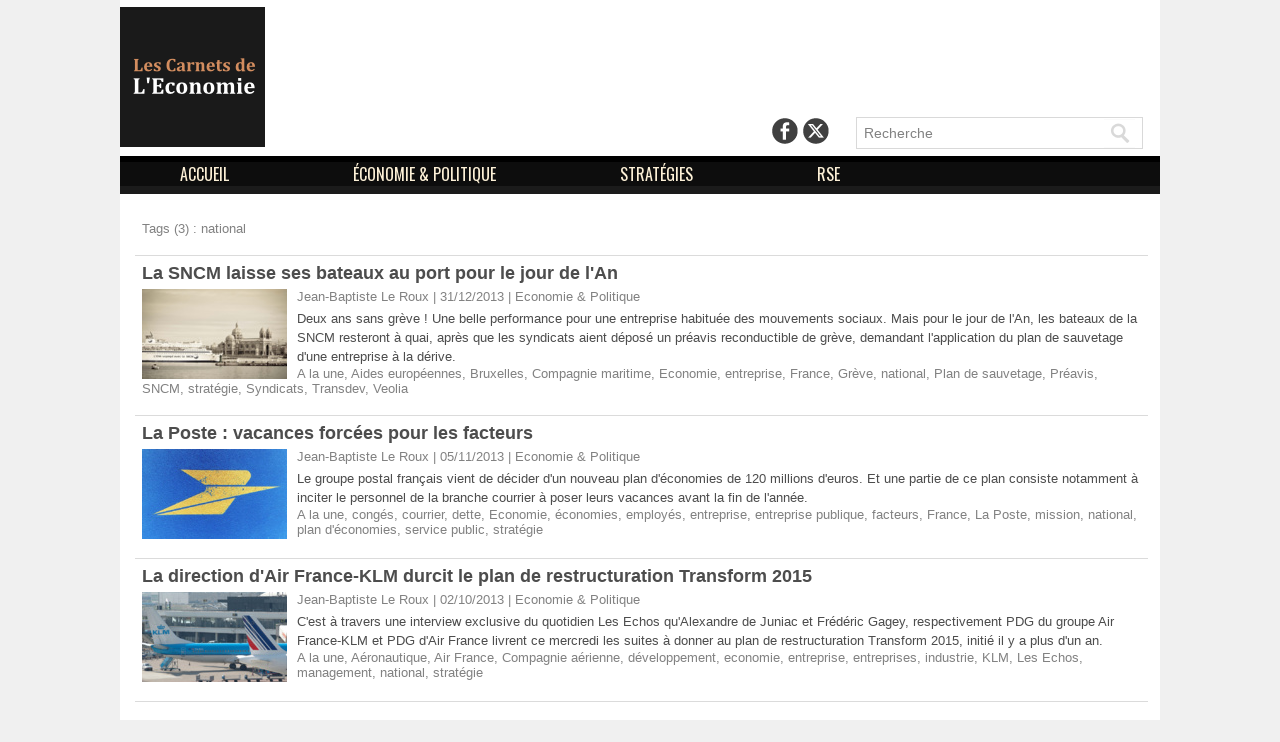

--- FILE ---
content_type: text/html; charset=UTF-8
request_url: https://www.carnetsdeleconomie.fr/tags/national/
body_size: 4695
content:
<!DOCTYPE html PUBLIC "-//W3C//DTD XHTML 1.0 Strict//EN" "http://www.w3.org/TR/xhtml1/DTD/xhtml1-strict.dtd">
<html xmlns="http://www.w3.org/1999/xhtml"  xml:lang="fr" lang="fr">
<head>
<title>National | Tags | Carnets de l'Economie</title>
 
<meta http-equiv="Content-Type" content="text/html; Charset=UTF-8" />
<meta name="keywords" content="décision, management, stratégie, affaires publiques, corporate responsability, entretiens, leaders, entreprises, RSE, gouvernance, leadership" />
<meta name="description" content="La SNCM laisse ses bateaux au port pour le jour de l'An La Poste : vacances forcées pour les facteurs La direction d'Air France-KLM durcit le plan de restructuration Transform 2015" />

<meta name="geo.position" content="48.8093047;2.1259764" />
<link rel="stylesheet" href="/var/style/style_1.css?v=1675267425" type="text/css" />
<link rel="stylesheet" media="only screen and (max-width : 800px)" href="/var/style/style_1101.css?v=1441004318" type="text/css" />
<link rel="stylesheet" href="/assets/css/gbfonts.min.css?v=1724246908" type="text/css">
<meta id="viewport" name="viewport" content="width=device-width, initial-scale=1.0, maximum-scale=1.0" />
<link id="css-responsive" rel="stylesheet" href="/_public/css/responsive.min.css?v=1731587507" type="text/css" />
<link rel="stylesheet" media="only screen and (max-width : 800px)" href="/var/style/style_1101_responsive.css?v=1441004318" type="text/css" />
<link rel="stylesheet" href="/var/style/style.4427381.css?v=1337864783" type="text/css" />
<link href="https://fonts.googleapis.com/css?family=Arimo|Patua+One|Oswald&display=swap" rel="stylesheet" type="text/css" />
<link rel="canonical" href="https://www.carnetsdeleconomie.fr/tags/national/" />
<link rel="alternate" type="application/rss+xml" title="RSS" href="/xml/syndication.rss" />
<link rel="alternate" type="application/atom+xml" title="ATOM" href="/xml/atom.xml" />
<link rel="icon" href="/favicon.ico?v=1340037875" type="image/x-icon" />
<link rel="shortcut icon" href="/favicon.ico?v=1340037875" type="image/x-icon" />
<script src="/_public/js/jquery-1.8.3.min.js?v=1731587507" type="text/javascript"></script>
<script src="/_public/js/compress_fonctions.js?v=1731587507" type="text/javascript"></script>
<script type="text/javascript">
/*<![CDATA[*//*---->*/
selected_page = ['recherche', ''];
selected_page = ['tags', ''];

 var GBRedirectionMode = 'NEVER';
/*--*//*]]>*/

</script>
</head>

<body class="mep1 home">
<div id="z_col_130_responsive" class="responsive-menu">


<!-- MOBI_swipe 10023670 -->
<div id="mod_10023670" class="mod_10023670 wm-module fullbackground  module-MOBI_swipe">
	 <div class="entete"><div class="fullmod">
		 <span>Carnets de l'Economie</span>
	 </div></div>
	<div class="cel1">
		 <ul>
			 <li class="liens" data-link="home,"><a href="https://www.carnetsdeleconomie.fr/" >			 <span>
			 Accueil
			 </span>
</a></li>
			 <li class="liens" data-link="rubrique,452346"><a href="/Decideurs_r30.html" >			 <span>
			 Décideurs
			 </span>
</a></li>
			 <li class="liens" data-link="rubrique,372717"><a href="/Acteurs_r29.html" >			 <span>
			 Acteurs
			 </span>
</a></li>
			 <li class="liens" data-link="rubrique,372716"><a href="/Entretiens_r28.html" >			 <span>
			 Entretiens
			 </span>
</a></li>
			 <li class="liens" data-link="rubrique,372666"><a href="/Strategies_r27.html" >			 <span>
			 Stratégies
			 </span>
</a></li>
			 <li class="liens" data-link="rubrique,322519"><a href="/Analyses-decryptages_r24.html" >			 <span>
			 Analyses &amp; décryptages
			 </span>
</a></li>
		 </ul>
	</div>
</div>
</div>
<div id="main-responsive">

<div id="main">
<!-- ********************************************** ZONE TITRE ********************************************** -->
<div id="main_inner">

<div id="z_col0">
<div class="z_col0_inner">
<div id="z_col0_responsive" class="module-responsive">

<!-- MOBI_titre 10023669 -->
<div id="mod_10023669" class="mod_10023669 module-MOBI_titre">
<div class="tablet-bg">
<div onclick="swipe()" class="swipe gbicongeneric icon-gbicongeneric-button-swipe-list"></div>
	 <div class="titre"><a href="https://www.carnetsdeleconomie.fr">Carnets de l'Economie</a></div>
</div>
</div>
</div>
<table cellpadding="0" cellspacing="0" id="mod_4427398" class="mod_4427398 wm-module module-responsive  module-combo nb-modules-3" style="position:relative">
<tr>
<td class="celcombo1">
<!-- titre 5037121 -->
<div id="ecart_before_5037121" class="ecart_col0 " style="display:none"><hr /></div>
<div id="mod_5037121" class="mod_5037121 wm-module fullbackground "><div class="fullmod">
	 <h1 class="titre_image"><a href="https://www.carnetsdeleconomie.fr/"><img src="/photo/titre_5037121.png?v=1557504103" alt="Les Carnets de l'Economie" title="Les Carnets de l'Economie" class="image"/></a></h1>
</div></div>
</td>
<td class="celcombo2">
<!-- services_web2 28042816 -->
<div id="ecart_before_28042816" class="ecart_col0 " style="display:none"><hr /></div>
<div id="mod_28042816" class="mod_28042816 wm-module fullbackground  services_web2">
		 <div class="cel1">
					 <div class="lien">
						 <a href="https://www.facebook.com/Les-Carnets-de-lEconomie-571532850037153/?" style="height: 36px; line-height: 36px" target="_blank"><img src="/_images/services_web2/set7/facebook.png" alt="Facebook" title="Facebook" /></a>
					 </div>
					 <div class="lien">
						 <a href="https://twitter.com/V_A_Press" style="height: 36px; line-height: 36px" target="_blank"><img src="/_images/services_web2/set7/twitter.png" alt="Twitter" title="Twitter" /></a>
					 </div>
	 <div class="clear"></div>
		 </div>
</div>
</td>
<td class="celcombo3">
<!-- recherche 28042824 -->
<div id="ecart_before_28042824" class="ecart_col0 " style="display:none"><hr /></div>
<div id="mod_28042824" class="mod_28042824 wm-module fullbackground  recherche type-3">
	 <form id="form_28042824" action="/search/" method="get" enctype="application/x-www-form-urlencoded" >
		 <div class="cel1">
			 <input type="text" style="width:230px" id="keyword_safe_28042824" name="keyword_safe_28042824" value="Recherche" class="button" onfocus="this.style.display='none'; document.getElementById('keyword_28042824').style.display='inline'; document.getElementById('keyword_28042824').focus()" /><input type="text" style="display:none;width:230px" id="keyword_28042824" name="keyword" value="" class="button" onblur="if (this.value == '') {this.style.display='none'; document.getElementById('keyword_safe_28042824').style.display='inline';}" onkeydown="if(event.keyCode == 13) $('#form_28042824').submit()" />		 </div>
	 </form>
</div>
</td>
</tr>
</table>
<div id="ecart_after_4427398" class="ecart_col0" style="display:none"><hr /></div>

<!-- espace 28069500 -->
<div id="ecart_before_28069500" class="ecart_col0 " style="display:none"><hr /></div>
<div id="mod_28069500" class="mod_28069500 wm-module fullbackground "><hr /></div>
<div id="ecart_after_28069500" class="ecart_col0" style="display:none"><hr /></div>

<!-- espace 28069530 -->
<div id="ecart_before_28069530" class="ecart_col0 " style="display:none"><hr /></div>
<div id="mod_28069530" class="mod_28069530 wm-module fullbackground "><hr /></div>
<div id="ecart_after_28069530" class="ecart_col0" style="display:none"><hr /></div>

<!-- menu_static 28042543 -->
<div id="ecart_before_28042543" class="ecart_col0 " style="display:none"><hr /></div>
<div id="mod_28042543" class="mod_28042543 wm-module fullbackground  menu_static colonne-a background-cell- ">
	 <ul class="menu_ligne">
		 <li class="id1 cel1 keep-padding titre first">
			 <a href="https://www.carnetsdeleconomie.fr/" data-link="home," >
				 ACCUEIL
			 </a>
		 </li>
		 <li class="id2 cel2 keep-padding titre ">
			 <a href="/Economie-Politique_r6.html" data-link="rubrique,322500" >
				 ÉCONOMIE &amp; POLITIQUE
			 </a>
		 </li>
		 <li class="id3 cel1 keep-padding titre ">
			 <a href="/Strategies_r27.html" data-link="rubrique,372666" >
				 STRATÉGIES
			 </a>
		 </li>
		 <li class="id4 cel2 keep-padding titre  last">
			 <a href="/RSE_r8.html" data-link="rubrique,322502" >
				 RSE
			 </a>
		 </li>
	 </ul>
</div>
</div>
</div>
<!-- ********************************************** FIN ZONE TITRE ****************************************** -->

<div id="z_centre">
<div class="z_centre_inner">

<!-- ********************************************** COLONNE unique ********************************************** -->
<div id="z_colfull">
<div class="z_colfull_inner">
<div id="mod_4427381" class="mod_4427381 wm-module fullbackground  page2_recherche">
	 <div class="result-tag cel1">
		 <div class="rubrique">Tags (3) : national</div>
		 <br class="rubrique" />
	 </div>
	 <div class="result cel1 first">
			 <h3 class="titre" style="margin-bottom:5px">
				 <a  href="/La-SNCM-laisse-ses-bateaux-au-port-pour-le-jour-de-l-An_a221.html">La SNCM laisse ses bateaux au port pour le jour de l'An</a>
			 </h3>
		 <div class="photo 16_9 shadow" >
			 <a href="/La-SNCM-laisse-ses-bateaux-au-port-pour-le-jour-de-l-An_a221.html">
				 <img loading="lazy" src="https://www.carnetsdeleconomie.fr/photo/art/imagette_16_9/6184343-9240830.jpg?v=1388498192" alt="La SNCM laisse ses bateaux au port pour le jour de l'An" title="La SNCM laisse ses bateaux au port pour le jour de l'An"  />
			 </a>
		 </div>
			 <div class="bloc-texte">
			 <div class="rubrique"><a rel="author" href="/author/Jean-Baptiste-Le-Roux/">Jean-Baptiste Le Roux</a>  | 31/12/2013<span class="sep seprub"> | </span><span class="rub">Economie &amp; Politique</span></div>
			 <div class="texte">
				 <a href="/La-SNCM-laisse-ses-bateaux-au-port-pour-le-jour-de-l-An_a221.html">Deux ans sans grève ! Une belle performance pour une entreprise habituée des mouvements sociaux. Mais pour le jour de l'An, les bateaux de la SNCM resteront à quai, après que les syndicats aient déposé un préavis reconductible de grève, demandant l'application du plan de sauvetage d'une entreprise à la dérive. </a>
			 </div>
			 <div class="rubrique">
				 <a  href="/tags/A+la+une/">A la une</a>, 
				 <a  href="/tags/Aides+europ%C3%A9ennes/">Aides européennes</a>, 
				 <a  href="/tags/Bruxelles/">Bruxelles</a>, 
				 <a  href="/tags/Compagnie+maritime/">Compagnie maritime</a>, 
				 <a  href="/tags/Economie/">Economie</a>, 
				 <a  href="/tags/entreprise/">entreprise</a>, 
				 <a  href="/tags/France/">France</a>, 
				 <a  href="/tags/Gr%C3%A8ve/">Grève</a>, 
				 <a  href="/tags/national/">national</a>, 
				 <a  href="/tags/Plan+de+sauvetage/">Plan de sauvetage</a>, 
				 <a  href="/tags/Pr%C3%A9avis/">Préavis</a>, 
				 <a  href="/tags/SNCM/">SNCM</a>, 
				 <a  href="/tags/strat%C3%A9gie/">stratégie</a>, 
				 <a  href="/tags/Syndicats/">Syndicats</a>, 
				 <a  href="/tags/Transdev/">Transdev</a>, 
				 <a  href="/tags/Veolia/">Veolia</a>
			 </div>
			 </div>
		 <div class="clear"></div>
		 <br class="texte" />
	 </div>
	 <div class="result cel1">
			 <h3 class="titre" style="margin-bottom:5px">
				 <a  href="/La-Poste-vacances-forcees-pour-les-facteurs_a182.html">La Poste : vacances forcées pour les facteurs</a>
			 </h3>
		 <div class="photo 16_9 shadow" >
			 <a href="/La-Poste-vacances-forcees-pour-les-facteurs_a182.html">
				 <img loading="lazy" src="https://www.carnetsdeleconomie.fr/photo/art/imagette_16_9/6021964-8980911.jpg?v=1383672313" alt="La Poste : vacances forcées pour les facteurs" title="La Poste : vacances forcées pour les facteurs"  />
			 </a>
		 </div>
			 <div class="bloc-texte">
			 <div class="rubrique"><a rel="author" href="/author/Jean-Baptiste-Le-Roux/">Jean-Baptiste Le Roux</a>  | 05/11/2013<span class="sep seprub"> | </span><span class="rub">Economie &amp; Politique</span></div>
			 <div class="texte">
				 <a href="/La-Poste-vacances-forcees-pour-les-facteurs_a182.html">Le groupe postal français vient de décider d'un nouveau plan d'économies de 120 millions d'euros. Et une partie de ce plan consiste notamment à inciter le personnel de la branche courrier à poser leurs vacances avant la fin de l'année.</a>
			 </div>
			 <div class="rubrique">
				 <a  href="/tags/A+la+une/">A la une</a>, 
				 <a  href="/tags/cong%C3%A9s/">congés</a>, 
				 <a  href="/tags/courrier/">courrier</a>, 
				 <a  href="/tags/dette/">dette</a>, 
				 <a  href="/tags/Economie/">Economie</a>, 
				 <a  href="/tags/%C3%A9conomies/">économies</a>, 
				 <a  href="/tags/employ%C3%A9s/">employés</a>, 
				 <a  href="/tags/entreprise/">entreprise</a>, 
				 <a  href="/tags/entreprise+publique/">entreprise publique</a>, 
				 <a  href="/tags/facteurs/">facteurs</a>, 
				 <a  href="/tags/France/">France</a>, 
				 <a  href="/tags/La+Poste/">La Poste</a>, 
				 <a  href="/tags/mission/">mission</a>, 
				 <a  href="/tags/national/">national</a>, 
				 <a  href="/tags/plan+d%27%C3%A9conomies/">plan d'économies</a>, 
				 <a  href="/tags/service+public/">service public</a>, 
				 <a  href="/tags/strat%C3%A9gie/">stratégie</a>
			 </div>
			 </div>
		 <div class="clear"></div>
		 <br class="texte" />
	 </div>
	 <div class="result cel1">
			 <h3 class="titre" style="margin-bottom:5px">
				 <a  href="/La-direction-d-Air-France-KLM-durcit-le-plan-de-restructuration-Transform-2015_a148.html">La direction d'Air France-KLM durcit le plan de restructuration Transform 2015</a>
			 </h3>
		 <div class="photo 16_9 shadow" >
			 <a href="/La-direction-d-Air-France-KLM-durcit-le-plan-de-restructuration-Transform-2015_a148.html">
				 <img loading="lazy" src="https://www.carnetsdeleconomie.fr/photo/art/imagette_16_9/5920569-8821543.jpg?v=1380722016" alt="La direction d'Air France-KLM durcit le plan de restructuration Transform 2015" title="La direction d'Air France-KLM durcit le plan de restructuration Transform 2015"  />
			 </a>
		 </div>
			 <div class="bloc-texte">
			 <div class="rubrique"><a rel="author" href="/author/Jean-Baptiste-Le-Roux/">Jean-Baptiste Le Roux</a>  | 02/10/2013<span class="sep seprub"> | </span><span class="rub">Economie &amp; Politique</span></div>
			 <div class="texte">
				 <a href="/La-direction-d-Air-France-KLM-durcit-le-plan-de-restructuration-Transform-2015_a148.html">C'est à travers une interview exclusive du quotidien Les Echos qu'Alexandre de Juniac et Frédéric Gagey, respectivement PDG du groupe Air France-KLM et PDG d'Air France livrent ce mercredi les suites à donner au plan de restructuration Transform 2015, initié il y a plus d'un an.</a>
			 </div>
			 <div class="rubrique">
				 <a  href="/tags/A+la+une/">A la une</a>, 
				 <a  href="/tags/A%C3%A9ronautique/">Aéronautique</a>, 
				 <a  href="/tags/Air+France/">Air France</a>, 
				 <a  href="/tags/Compagnie+a%C3%A9rienne/">Compagnie aérienne</a>, 
				 <a  href="/tags/d%C3%A9veloppement/">développement</a>, 
				 <a  href="/tags/economie/">economie</a>, 
				 <a  href="/tags/entreprise/">entreprise</a>, 
				 <a  href="/tags/entreprises/">entreprises</a>, 
				 <a  href="/tags/industrie/">industrie</a>, 
				 <a  href="/tags/KLM/">KLM</a>, 
				 <a  href="/tags/Les+Echos/">Les Echos</a>, 
				 <a  href="/tags/management/">management</a>, 
				 <a  href="/tags/national/">national</a>, 
				 <a  href="/tags/strat%C3%A9gie/">stratégie</a>
			 </div>
			 </div>
		 <div class="clear"></div>
		 <br class="texte" />
	 </div>
	 <div class="cel1 synd" style="text-align:center">
				 <br class="" />
		 <div class="">
			 <a target="_blank" href="https://www.carnetsdeleconomie.fr/xml/syndication.rss?t=national"><img class="image" alt="RSS" src="/_images/icones/rss.gif" /> </a>
			 <a target="_blank" href="https://www.carnetsdeleconomie.fr/xml/atom.xml?t=national"><img class="image" alt="ATOM" src="/_images/icones/atom.gif" /></a>
		 </div>
	 </div>
</div>
<div class="ecart_colfull"><hr /></div>
</div>
</div>
<!-- ********************************************** FIN COLONNE unique ****************************************** -->

</div>
</div>

<!-- ********************************************** ZONE OURS ********************************************** -->
<div id="z_col100">
<div class="z_col100_inner">

<!-- menu_static 28072228 -->
<div id="mod_28072228" class="mod_28072228 wm-module fullbackground  menu_static colonne-a background-cell- ">
	 <ul class="menu_ligne">
		 <li class="id1 cel1 keep-padding titre first">
			 <a href="/notes/" data-link="breve," >
				 Mentions Légales
			 </a>
		 </li>
		 <li class="id2 cel2 keep-padding titre  last">
			 <a href="https://www.vapress.fr/notes/Declaration-d-interets_b64942267.html" data-link="externe,https://www.vapress.fr/notes/Declaration-d-interets_b64942267.html" target="_blank">
				 Déclaration d'intérêts
			 </a>
		 </li>
	 </ul>
</div>
</div>
</div>
<!-- ********************************************** FIN ZONE OURS ****************************************** -->

</div>
</div>
</div>
<script type="text/javascript">
/*<![CDATA[*//*---->*/
if (typeof wm_select_link === 'function') wm_select_link('.mod_10023670 .liens');

$(function() {
    var ok_search = false;
    var search = document.location.pathname.replace(/^(.*)\/search\/([^\/]+)\/?(.*)$/, '$2');
    if (search != '' && search != document.location.pathname)	{ 
        ok_search = true;
    } else {
        search = document.location.search.replace(/^\?(.*)&?keyword=([^&]*)&?(.*)/, '$2');
        if (search != '' && search != document.location.search)	{
            ok_search = true;
        }
    }
    if (ok_search) {
        $('#icon-search-28042824').trigger('click');
        $('#keyword_safe_28042824').hide(); 
        $('#keyword_28042824').val(decodeURIComponent(search).replace('+', ' ')).show();
    }
});

/*--*//*]]>*/
</script>
</body>

</html>


--- FILE ---
content_type: text/css
request_url: https://www.carnetsdeleconomie.fr/var/style/style_1.css?v=1675267425
body_size: 6201
content:
body, .body {margin: 0;padding: 0.1px;height: 100%;font-family: "Arial", sans-serif;background-color: #F0F0F0;background-image : none;}#main {position: relative;width: 1040px;margin: 0 auto;}#main_table_inner {border-spacing: 0;width: 1040px;padding: 0;background-color: #FFFFFF;}#main_inner {position: static;width: auto;display: block;background-color: #FFFFFF;}#z_col130 {position: relative;//position: auto;}.z_col130_td_inner {vertical-align: top;padding: 0;background-color: transparent;}.z_col130_inner {background-color: transparent;}#z_col130 .z_col130_inner {height: 0px;}#z_col130 div.ecart_col130 {height: 0px;}#z_col130 div.ecart_col130 hr{display: none;}#z_centre {position: relative;width: 100%;}.z_centre_inner {overflow: hidden;width: 100%;display: block;}#z_col0 {border-bottom: 8px #1B1B1B solid;position: relative;//position: auto;}.z_col0_td_inner {vertical-align: top;padding: 0;background-color: transparent;border-bottom: 8px #1B1B1B solid;}.z_col0_inner {position: static;display: block;background-color: transparent;}#z_col0 .z_col0_inner {padding: 0px 0px 0px 0px;}#z_col0 div.ecart_col0 {height: 0px;}#z_col0 div.ecart_col0 hr{display: none;}#z_col1, #z_col2 {display:inline;position: relative;//position: auto;float:left;min-height: 1px;}#z_col1 {height: 100%;width: 780px;}.z_col1_td_inner {vertical-align: top;padding: 0;width: 780px;background-color: transparent;}.z_col1_inner {display: block;height: 100%;background-color: transparent;}#z_col1 .z_col1_inner {padding: 20px 15px 15px 15px;}#z_col1 div.ecart_col1 {height: 20px;}#z_col1 div.ecart_col1 hr{display: none;}#z_col2 {height: 100%;width: 260px;}.z_col2_td_inner {vertical-align: top;padding: 0;width: 260px;background-color: transparent;}.z_col2_inner {display: block;height: 100%;background-color: transparent;}#z_col2 .z_col2_inner {padding: 12px 12px 15px 10px;}#z_col2 div.ecart_col2 {height: 12px;}#z_col2 div.ecart_col2 hr{display: none;}#z_colfull {height: 100%;}.z_colfull_td_inner {vertical-align: top;padding: 0;background-color: transparent;}.z_colfull_inner {display: block;height: 100%;background-color: transparent;}#z_colfull .z_colfull_inner {padding: 20px 12px 15px 15px;}#z_colfull div.ecart_colfull {height: 20px;}#z_colfull div.ecart_colfull hr{display: none;}#z_col100 {border-top: 8px #1B1B1B solid;clear: both;position: relative;//position: auto;}.z_col100_td_inner {vertical-align: top;padding: 0;background-color: #272727;border-top: 8px #1B1B1B solid;background-repeat: no-repeat;}.z_col100_inner {background-color: #272727;background-repeat: no-repeat;}#z_col100 .z_col100_inner {padding: 10px 0px 10px 0px;}#z_col100 div.ecart_col100 {height: 10px;}#z_col100 div.ecart_col100 hr{display: none;}.mod_5037121 {position: relative;background-color: transparent;margin: 0;padding: 7px 0px;}.mod_5037121 .titre, .mod_5037121 .titre a{color: #333333;text-align: left;text-decoration: none;text-transform: none;font: italic  bold  35px "Impact", monospace;}.mod_5037121 .titre a:hover{color: #333333;text-decoration: none;background: transparent;font-weight: bold;}.mod_5037121 .titre_image{color: #333333;text-align: left;text-decoration: none;text-transform: none;font: italic  bold  35px "Impact", monospace;position: relative;display: block;}.mod_5037121 .image{margin: 0;}.mod_28042816 {position: relative;}.mod_28042816 .entete{background-color: transparent;border-bottom: 1px solid #CBCBCB;position: relative;margin: 0;padding: 0;text-transform: uppercase;text-decoration: none;text-align: left;color: #4D4D4D;font: normal 20px "Impact", monospace;}.mod_28042816 .cel1{position: relative;background-color: transparent;padding: 2px 0;}.mod_28042816 .lien, .mod_28042816 .lien a{text-decoration: none;text-align: left;color: #4D4D4D;font: normal 12px "Arial", sans-serif;}.mod_28042816 .lien a:hover{color: #4D4D4D;text-decoration: underline;background: transparent;font-weight: normal;}.mod_28042816 .lien a, .mod_28042816 a.lien{display: block;_width: 52px;}.mod_28042816 .lien{padding: 0 2px;float: left;position: relative;}.mod_10006743 {position: relative;}.mod_10006743 .entete{background-color: #000000;position: relative;padding: 7px 7px;text-transform: uppercase;text-decoration: none;text-align: center;color: #FCF0D6;font: normal 13px "Oswald", "Arial", sans-serif;}.mod_10006743 .xml{list-style: none;}.mod_10006743 .cel1{position: relative;background-color: transparent;padding: 7px 7px;}.mod_10006743 .cel2{position: relative;background-color: transparent;padding: 7px 7px;}.mod_10006743 .chapeau, .mod_10006743 .chapeau a{text-decoration: none;text-align: left;color: #4D4D4D;font: italic  normal 13px "Arial", sans-serif;}.mod_10006743 .chapeau a:hover{color: #292929;text-decoration: none;background: transparent;font-weight: normal;}.mod_10006743 .titre, .mod_10006743 .titre a{text-decoration: none;text-align: left;color: #000000;font: bold  13px "Arimo", "Arial", sans-serif;}.mod_10006743 .titre a:hover{color: #272727;text-decoration: none;background: transparent;font-weight: bold;}.mod_10006743 .texte, .mod_10006743 .texte a{text-decoration: none;text-align: justify;color: #4D4D4D;font: normal 13px "Arial", sans-serif;}.mod_10006743 .auteur{text-decoration: none;text-align: left;color: #898989;font: normal 12px "Arial", sans-serif;}.mod_10006743 .date{text-decoration: none;text-align: left;color: #898989;font: normal 12px "Arial", sans-serif;}.mod_10006743 .photo{position: relative;padding-right: 10px;float: left;}.mod_10006743 .lire_suite{text-align: right;}.mod_10006743 .lire_suite a, .mod_10006743 .lire_suite img{text-decoration: none;color: #4D4D4D;font: italic 13px "Arial", sans-serif;padding-right: 1ex;}.mod_10006805 {position: relative;}.mod_10006805 .entete{background-color: #000000;position: relative;padding: 7px 7px;text-transform: uppercase;text-decoration: none;text-align: center;color: #FCF0D6;font: normal 13px "Oswald", "Arial", sans-serif;}.mod_10006805 .xml{list-style: none;}.mod_10006805 .cel1{position: relative;background-color: transparent;padding: 7px 7px;}.mod_10006805 .cel2{position: relative;background-color: transparent;padding: 7px 7px;}.mod_10006805 .chapeau, .mod_10006805 .chapeau a{text-decoration: none;text-align: left;color: #4D4D4D;font: italic  normal 13px "Arial", sans-serif;}.mod_10006805 .chapeau a:hover{color: #292929;text-decoration: none;background: transparent;font-weight: normal;}.mod_10006805 .titre, .mod_10006805 .titre a{text-decoration: none;text-align: left;color: #000000;font: bold  13px "Arimo", "Arial", sans-serif;}.mod_10006805 .titre a:hover{color: #272727;text-decoration: none;background: transparent;font-weight: bold;}.mod_10006805 .texte, .mod_10006805 .texte a{text-decoration: none;text-align: justify;color: #4D4D4D;font: normal 13px "Arial", sans-serif;}.mod_10006805 .auteur{text-decoration: none;text-align: left;color: #898989;font: normal 12px "Arial", sans-serif;}.mod_10006805 .date{text-decoration: none;text-align: left;color: #898989;font: normal 12px "Arial", sans-serif;}.mod_10006805 .photo{position: relative;padding-right: 10px;float: left;}.mod_10006805 .lire_suite{text-align: right;}.mod_10006805 .lire_suite a, .mod_10006805 .lire_suite img{text-decoration: none;color: #4D4D4D;font: italic 13px "Arial", sans-serif;padding-right: 1ex;}.mod_10006832 {position: relative;}.mod_10006832 .entete{background-color: #000000;position: relative;padding: 7px 7px;text-transform: uppercase;text-decoration: none;text-align: center;color: #FCF0D6;font: normal 13px "Oswald", "Arial", sans-serif;}.mod_10006832 .xml{list-style: none;}.mod_10006832 .cel1{position: relative;background-color: transparent;padding: 7px 7px;}.mod_10006832 .cel2{position: relative;background-color: transparent;padding: 7px 7px;}.mod_10006832 .chapeau, .mod_10006832 .chapeau a{text-decoration: none;text-align: left;color: #4D4D4D;font: italic  normal 13px "Arial", sans-serif;}.mod_10006832 .chapeau a:hover{color: #292929;text-decoration: none;background: transparent;font-weight: normal;}.mod_10006832 .titre, .mod_10006832 .titre a{color: #000000;text-decoration: none;text-align: left;font: bold  13px "Arimo", "Arial", sans-serif;}.mod_10006832 .titre a:hover{color: #272727;text-decoration: none;background: transparent;font-weight: bold;}.mod_10006832 .texte, .mod_10006832 .texte a{text-decoration: none;text-align: justify;color: #4D4D4D;font: normal 13px "Arial", sans-serif;}.mod_10006832 .auteur{text-decoration: none;text-align: left;color: #898989;font: normal 12px "Arial", sans-serif;}.mod_10006832 .date{text-decoration: none;text-align: left;color: #898989;font: normal 12px "Arial", sans-serif;}.mod_10006832 .photo{position: relative;padding-right: 10px;float: left;}.mod_10006832 .lire_suite{text-align: right;}.mod_10006832 .lire_suite a, .mod_10006832 .lire_suite img{text-decoration: none;color: #4D4D4D;font: italic 13px "Arial", sans-serif;padding-right: 1ex;}.mod_10006821 {position: relative;}.mod_10006821 .entete{background-color: #000000;position: relative;padding: 7px 7px;text-align: center;text-transform: uppercase;text-decoration: none;color: #FCF0D6;font: normal 13px "Oswald", "Arial", sans-serif;}.mod_10006821 .xml{list-style: none;}.mod_10006821 .cel1{position: relative;background-color: transparent;padding: 7px 7px;}.mod_10006821 .cel2{position: relative;background-color: transparent;padding: 7px 7px;}.mod_10006821 .chapeau, .mod_10006821 .chapeau a{text-decoration: none;text-align: left;color: #4D4D4D;font: italic  normal 13px "Arial", sans-serif;}.mod_10006821 .chapeau a:hover{color: #292929;text-decoration: none;background: transparent;font-weight: normal;}.mod_10006821 .titre, .mod_10006821 .titre a{text-decoration: none;text-align: left;color: #000000;font: bold  13px "Arimo", "Arial", sans-serif;}.mod_10006821 .titre a:hover{color: #272727;text-decoration: none;background: transparent;font-weight: bold;}.mod_10006821 .texte, .mod_10006821 .texte a{text-decoration: none;text-align: justify;color: #4D4D4D;font: normal 13px "Arial", sans-serif;}.mod_10006821 .auteur{color: #898989;text-align: left;text-decoration: none;font: normal 12px "Arial", sans-serif;}.mod_10006821 .date{text-align: left;text-decoration: none;color: #898989;font: normal 12px "Arial", sans-serif;}.mod_10006821 .photo{position: relative;padding-right: 10px;float: left;}.mod_10006821 .lire_suite{text-align: right;}.mod_10006821 .lire_suite a, .mod_10006821 .lire_suite img{text-decoration: none;color: #4D4D4D;font: italic 13px "Arial", sans-serif;padding-right: 1ex;}.mod_28069619 {margin-left: 10px;margin-right: 10px;position: relative;}.mod_28069619 .entete{background-color: transparent;position: relative;padding: 10px 0px;text-align: center;color: #4D4D4D;text-transform: uppercase;text-decoration: none;font: normal 20px "Impact", monospace;}.mod_28069619 .cel1{position: relative;background-color: transparent;padding: 10px 0px;}.mod_28069619 .left{position: relative;padding-right: 10px;float: left;}.mod_28069619 .right{position: relative;padding-left: 10px;float: right;}.mod_28069619 .center, .mod_28069619 .top{position: relative;padding-bottom: 10px;float: none;text-align: center;}.mod_28069619 .rubrique, .mod_28069619 .rubrique a{color: #000000;text-transform: uppercase;text-decoration: none;text-align: left;font: bold  15px "Arial", sans-serif;}.mod_28069619 .rubrique a:hover{text-decoration: none;background: transparent;font-weight: normal;}.mod_28069619 .titre, .mod_28069619 .titre a{color: #FFFFFF;text-decoration: none;text-align: left;font: bold  36px "Arial", sans-serif;}.mod_28069619 .titre a:hover, .mod_28069619 .menu_arrow li.selected .titre a, .mod_28069619 .menu li.selected a.titre{color: #CBCBCB;text-decoration: none;background: transparent;font-weight: bold;}.mod_28069619 .premier_titre, .mod_28069619 .premier_titre a{color: #000000;text-decoration: none;text-align: left;font: bold  44px "Arial", sans-serif;}.mod_28069619 .premier_titre a:hover{color: #CBCBCB;text-decoration: none;background: transparent;font-weight: bold;}.mod_28069619 .texte, .mod_28069619 .texte a{color: #000000;text-align: left;text-decoration: none;font: normal 17px "Arial", sans-serif;margin: 0;}.mod_28069619 .texte a:hover{color: #FFFFFF;text-decoration: none;background: transparent;font-weight: normal;}.mod_28069619 .legende{color: #000000;text-align: left;text-decoration: none;font: normal 17px "Arial", sans-serif;text-align: center;font-weight: bold;}.mod_28069619 .auteur, .mod_28069619 a.auteur, .mod_28069619 a.auteur:hover{text-decoration: none;text-align: left;color: #898989;font: normal 12px "Arial", sans-serif;text-decoration: none;background-color: transparent;}.mod_28069619 .date, .mod_28069619 .date a, .mod_28069619 a.date, .mod_28069619 a.date:hover{text-decoration: none;text-align: left;color: #898989;font: normal 12px "Arial", sans-serif;text-decoration: none;background-color: transparent;}.mod_28069619 .une{background-color: transparent;width: 730px;position: relative;}.mod_28069619 .une_6 .cel1{padding: 0;}.mod_28069619 .lire_suite{text-align: right;}.mod_28069619 .lire_suite a, .mod_28069619 .lire_suite img{color: #000000;text-decoration: none;font: normal 17px "Arial", sans-serif;padding-right: 1ex;}.mod_28069619 .cellpadding{padding: 10px;}.mod_28069619 .scroller{overflow: hidden;}.mod_28069619 .pager, .mod_28069619 .pager a{text-align: left;text-decoration: none;font: normal 14px "Arial", sans-serif;font-weight: normal;}.mod_28069619 .pager{padding: 10px 0;text-decoration: none;}.mod_28069619 .pager a{border: transparent 1px solid;background-color: #EAEAEA;padding: 0 2px;padding: 2px 6px;line-height: 26px;}.mod_28069619 .pager a:hover, .mod_28069619 .pager .sel{text-decoration: none;background: #FFFFFF;font-weight: normal;font-weight: bold;}.mod_28069619 .pager .sel{text-decoration: none;}.mod_28069619 .pager span{padding: 2px 6px;}.mod_28069619 .pager a span{padding: 0;}.mod_28069619 .forpager{border-bottom: none;border-left: none;border-right: none;}.mod_28069619 .pager, .mod_28069619 .pager a{font-size: 12px;}.mod_28069619 td.arrows, .mod_28069619 td.pager{width: 40px;text-align: center;padding: 10px 0;}.mod_28069960 .entete{background-color: transparent;position: relative;padding: 5px 10px;text-align: left;text-decoration: none;color: #D28B5F;text-transform: uppercase;font: normal 23px "Century Gothic", sans-serif;}.mod_28069960 .entete span, .mod_28069960 .entete a{background-color: #333333;padding: 0 2px;}.mod_28069960 .eau{list-style: none;}.mod_28069960 .cel1{position: relative;background-color: transparent;padding: 5px 10px;}.mod_28069960 .cel2{position: relative;background-color: transparent;padding: 5px 10px;}.mod_28069960 td{vertical-align: top;}.mod_28069960 .date, .mod_28069960 .date a, .mod_28069960 a.date{text-align: left;color: #898989;text-decoration: none;font: normal 12px/1.8em "Arial", sans-serif;}.mod_28069960 .date a:hover{color: #FFFFFF;text-decoration: none;background: #1B1B1B;font-weight: normal;}.mod_28069960 .date label{background-color: #1B1B1B;padding: 0 2px;}.mod_28069960 .rubrique, .mod_28069960 .rubrique a, .mod_28069960 a.rubrique{color: #898989;text-align: left;text-decoration: none;text-transform: uppercase;font: normal 11px/1.8em "Arial", sans-serif;}.mod_28069960 .rubrique a:hover, .mod_28069960 a.rubrique:hover{color: #FFFFFF;text-decoration: none;background: #1B1B1B;font-weight: normal;}.mod_28069960 .rubrique a, .mod_28069960 a.rubrique, .mod_28069960 .rubrique span.date{background-color: #1B1B1B;padding: 0 2px;}.mod_28069960 .titre, .mod_28069960 .titre a{text-align: left;text-decoration: none;color: #FCF0D6;font: bold  13px/1.7em "Arial", sans-serif;}.mod_28069960 .titre a:hover{color: #FCF0D6;text-decoration: none;background: #272727;font-weight: bold;}.mod_28069960 .titre a{background-color: #1B1B1B;padding: 0 2px;}.mod_28069960 .titre{margin-bottom: 2px;margin-top: 5px;}.mod_28069960 .date{text-align: left;color: #898989;text-decoration: none;font: normal 12px/1.8em "Arial", sans-serif;}.mod_28069960 .texte, .mod_28069960 .texte a{text-decoration: none;color: #292929;text-align: justify;font: normal 13px "Arial", sans-serif;}.mod_28069960 .lire_suite{text-align: right;}.mod_28069960 .lire_suite a, .mod_28069960 .lire_suite img{text-decoration: none;color: #292929;font: 13px "Arial", sans-serif;padding-right: 1ex;}.mod_28069960 .pager, .mod_28069960 .pager a{text-align: center;text-decoration: none;font: normal 14px "Arial", sans-serif;font-weight: normal;}.mod_28069960 .pager{padding: 10px 0;text-decoration: none;}.mod_28069960 .pager a{border: transparent 1px solid;background-color: #4D4D4D;padding: 0 2px;padding: 2px 6px;line-height: 26px;}.mod_28069960 .pager a:hover, .mod_28069960 .pager .sel{text-decoration: none;background: #FFFFFF;font-weight: normal;font-weight: bold;}.mod_28069960 .pager .sel{text-decoration: none;}.mod_28069960 .pager span{padding: 2px 6px;}.mod_28069960 .pager a span{padding: 0;}.mod_28069960 .forpager{border-bottom: none;border-left: none;border-right: none;}.mod_28069960 .photo{position: relative;padding-right: 10px;float: left;}.mod_28069964 .entete{background-color: transparent;position: relative;padding: 5px 10px;text-decoration: none;text-transform: uppercase;text-align: left;color: #D28B5F;font: normal 23px "Century Gothic", sans-serif;}.mod_28069964 .entete span, .mod_28069964 .entete a{background-color: #333333;padding: 0 2px;}.mod_28069964 .eau{list-style: none;}.mod_28069964 .cel1{position: relative;background-color: transparent;padding: 5px 10px;}.mod_28069964 .cel2{position: relative;background-color: transparent;padding: 5px 10px;}.mod_28069964 td{vertical-align: top;}.mod_28069964 .date, .mod_28069964 .date a, .mod_28069964 a.date{text-decoration: none;text-align: left;color: #898989;font: normal 12px/1.8em "Arial", sans-serif;}.mod_28069964 .date a:hover{color: #FFFFFF;text-decoration: none;background: #1B1B1B;font-weight: normal;}.mod_28069964 .date label{background-color: #1B1B1B;padding: 0 2px;}.mod_28069964 .rubrique, .mod_28069964 .rubrique a, .mod_28069964 a.rubrique{text-align: left;text-transform: uppercase;text-decoration: none;color: #898989;font: normal 11px/1.8em "Arial", sans-serif;}.mod_28069964 .rubrique a:hover, .mod_28069964 a.rubrique:hover{color: #FFFFFF;text-decoration: none;background: #1B1B1B;font-weight: normal;}.mod_28069964 .rubrique a, .mod_28069964 a.rubrique, .mod_28069964 .rubrique span.date{background-color: #1B1B1B;padding: 0 2px;}.mod_28069964 .titre, .mod_28069964 .titre a{text-decoration: none;text-align: left;color: #FCF0D6;font: bold  13px/1.7em "Arial", sans-serif;}.mod_28069964 .titre a:hover{color: #FCF0D6;text-decoration: none;background: #272727;font-weight: bold;}.mod_28069964 .titre a{background-color: #1B1B1B;padding: 0 2px;}.mod_28069964 .titre{margin-bottom: 2px;margin-top: 5px;}.mod_28069964 .date{text-decoration: none;text-align: left;color: #898989;font: normal 12px/1.8em "Arial", sans-serif;}.mod_28069964 .texte, .mod_28069964 .texte a{text-align: justify;color: #292929;text-decoration: none;font: normal 13px "Arial", sans-serif;}.mod_28069964 .lire_suite{text-align: right;}.mod_28069964 .lire_suite a, .mod_28069964 .lire_suite img{color: #292929;text-decoration: none;font: 13px "Arial", sans-serif;padding-right: 1ex;}.mod_28069964 .pager, .mod_28069964 .pager a{text-decoration: none;text-align: center;font: normal 14px "Arial", sans-serif;font-weight: normal;}.mod_28069964 .pager{padding: 10px 0;text-decoration: none;}.mod_28069964 .pager a{border: transparent 1px solid;background-color: #4D4D4D;padding: 0 2px;padding: 2px 6px;line-height: 26px;}.mod_28069964 .pager a:hover, .mod_28069964 .pager .sel{text-decoration: none;background: #FFFFFF;font-weight: normal;font-weight: bold;}.mod_28069964 .pager .sel{text-decoration: none;}.mod_28069964 .pager span{padding: 2px 6px;}.mod_28069964 .pager a span{padding: 0;}.mod_28069964 .forpager{border-bottom: none;border-left: none;border-right: none;}.mod_28069964 .photo{position: relative;padding-right: 10px;float: left;}.mod_28069962 .entete{background-color: transparent;position: relative;padding: 5px 10px;text-transform: uppercase;text-decoration: none;text-align: left;color: #D28B5F;font: normal 23px "Century Gothic", sans-serif;}.mod_28069962 .entete span, .mod_28069962 .entete a{background-color: #333333;padding: 0 2px;}.mod_28069962 .eau{list-style: none;}.mod_28069962 .cel1{position: relative;background-color: transparent;padding: 5px 10px;}.mod_28069962 .cel2{position: relative;background-color: transparent;padding: 5px 10px;}.mod_28069962 td{vertical-align: top;}.mod_28069962 .date, .mod_28069962 .date a, .mod_28069962 a.date{text-decoration: none;text-align: left;color: #898989;font: normal 12px/1.8em "Arial", sans-serif;}.mod_28069962 .date a:hover{color: #FFFFFF;text-decoration: none;background: #1B1B1B;font-weight: normal;}.mod_28069962 .date label{background-color: #1B1B1B;padding: 0 2px;}.mod_28069962 .rubrique, .mod_28069962 .rubrique a, .mod_28069962 a.rubrique{text-transform: uppercase;text-decoration: none;text-align: left;color: #898989;font: normal 11px/1.8em "Arial", sans-serif;}.mod_28069962 .rubrique a:hover, .mod_28069962 a.rubrique:hover{color: #FFFFFF;text-decoration: none;background: #1B1B1B;font-weight: normal;}.mod_28069962 .rubrique a, .mod_28069962 a.rubrique, .mod_28069962 .rubrique span.date{background-color: #1B1B1B;padding: 0 2px;}.mod_28069962 .titre, .mod_28069962 .titre a{text-decoration: none;text-align: left;color: #FCF0D6;font: bold  13px/1.7em "Arial", sans-serif;}.mod_28069962 .titre a:hover{color: #FCF0D6;text-decoration: none;background: #272727;font-weight: bold;}.mod_28069962 .titre a{background-color: #1B1B1B;padding: 0 2px;}.mod_28069962 .titre{margin-bottom: 2px;margin-top: 5px;}.mod_28069962 .date{text-decoration: none;text-align: left;color: #898989;font: normal 12px/1.8em "Arial", sans-serif;}.mod_28069962 .texte, .mod_28069962 .texte a{text-decoration: none;text-align: justify;color: #292929;font: normal 13px "Arial", sans-serif;}.mod_28069962 .lire_suite{text-align: right;}.mod_28069962 .lire_suite a, .mod_28069962 .lire_suite img{text-decoration: none;color: #292929;font: 13px "Arial", sans-serif;padding-right: 1ex;}.mod_28069962 .pager, .mod_28069962 .pager a{text-decoration: none;text-align: center;font: normal 14px "Arial", sans-serif;font-weight: normal;}.mod_28069962 .pager{padding: 10px 0;text-decoration: none;}.mod_28069962 .pager a{border: transparent 1px solid;background-color: #4D4D4D;padding: 0 2px;padding: 2px 6px;line-height: 26px;}.mod_28069962 .pager a:hover, .mod_28069962 .pager .sel{text-decoration: none;background: #FFFFFF;font-weight: normal;font-weight: bold;}.mod_28069962 .pager .sel{text-decoration: none;}.mod_28069962 .pager span{padding: 2px 6px;}.mod_28069962 .pager a span{padding: 0;}.mod_28069962 .forpager{border-bottom: none;border-left: none;border-right: none;}.mod_28069962 .photo{position: relative;padding-right: 10px;float: left;}.mod_4427392 .entete{background-color: #FFFFFF;background-image: url(https://www.carnetsdeleconomie.fr/photo/mod-4427392.png?v=1557402946);height: 34px;background-position: top left;background-repeat: no-repeat;_filter: progid:DXImageTransform.Microsoft.AlphaImageLoader(src='https://www.carnetsdeleconomie.fr/photo/mod-4427392.png?v=1557402946');_background-image: none;margin: 0;padding: 0;text-decoration: none;text-transform: none;color: #7A2727;text-align: left;font: normal 19px "Oswald", "Arial", sans-serif;}.mod_4427392 .eau{list-style: none;}.mod_4427392 .cel1{position: relative;background-color: #FFFFFF;padding: 7px 7px;}.mod_4427392 .cel2{position: relative;background-color: #FFFFFF;padding: 7px 7px;}.mod_4427392 td{vertical-align: top;}.mod_4427392 .date, .mod_4427392 .date a, .mod_4427392 a.date{text-align: left;text-decoration: none;color: #D38D5F;font: italic  normal 12px/1.8em "Arial", sans-serif;}.mod_4427392 .date a:hover{color: #FFFFFF;text-decoration: none;background: #FFFFFF;font-weight: normal;}.mod_4427392 .date label{background-color: #FFFFFF;padding: 0 2px;}.mod_4427392 .rubrique, .mod_4427392 .rubrique a, .mod_4427392 a.rubrique{color: #D38D5F;text-align: left;text-decoration: none;text-transform: uppercase;font: bold  13px/1.8em "Oswald", "Arial", sans-serif;}.mod_4427392 .rubrique a:hover, .mod_4427392 a.rubrique:hover{color: #FFFFFF;text-decoration: none;background: #000000;font-weight: bold;}.mod_4427392 .rubrique a, .mod_4427392 a.rubrique, .mod_4427392 .rubrique span.date{background-color: #000000;padding: 0 2px;}.mod_4427392 .titre, .mod_4427392 .titre a{text-align: left;text-decoration: none;color: #333333;font: bold  21px/1.2em "Arimo", "Arial", sans-serif;}.mod_4427392 .titre a:hover{color: #D38D5F;text-decoration: none;background: #FFFFFF;font-weight: bold;}.mod_4427392 .titre a{background-color: #FFFFFF;padding: 0 2px;}.mod_4427392 .titre{margin-bottom: 2px;margin-top: 5px;}.mod_4427392 .date{text-align: left;text-decoration: none;color: #D38D5F;font: italic  normal 12px/1.8em "Arial", sans-serif;}.mod_4427392 .texte, .mod_4427392 .texte a{color: #666666;text-align: justify;text-decoration: none;font: normal 15px "Arial", sans-serif;}.mod_4427392 .lire_suite{text-align: right;}.mod_4427392 .lire_suite a, .mod_4427392 .lire_suite img{color: #666666;text-decoration: none;font: 15px "Arial", sans-serif;padding-right: 1ex;}.mod_4427392 .pager, .mod_4427392 .pager a{text-align: center;text-decoration: none;font: normal 14px "Arial", sans-serif;font-weight: normal;}.mod_4427392 .pager{padding: 10px 0;text-decoration: none;}.mod_4427392 .pager a{border: transparent 1px solid;background-color: #4D4D4D;padding: 0 2px;padding: 2px 6px;line-height: 26px;}.mod_4427392 .pager a:hover, .mod_4427392 .pager .sel{text-decoration: none;background: #FFFFFF;font-weight: normal;font-weight: bold;}.mod_4427392 .pager .sel{text-decoration: none;}.mod_4427392 .pager span{padding: 2px 6px;}.mod_4427392 .pager a span{padding: 0;}.mod_4427392 .forpager{border-bottom: none;border-left: none;border-right: none;}.mod_4427392 .photo{position: relative;padding-right: 10px;float: left;}.mod_28042824 .entete{background-color: transparent;position: relative;padding: 7px 0px;text-transform: uppercase;text-decoration: none;text-align: left;color: #4D4D4D;font: normal 20px "Impact", monospace;}.mod_28042824 .cel1{position: relative;background-color: transparent;padding: 7px 0px;white-space: nowrap;}.mod_28042824 .texte, .mod_28042824 .texte a{text-decoration: none;text-align: left;color: #4D4D4D;font: normal 13px/1.5em "Arial", sans-serif;}.mod_28042824 .texte a:hover{text-decoration: none;background: transparent;}.mod_28042824 .avance, .mod_28042824 .avance a{text-decoration: none;text-align: justify;color: #00BAE9;font: normal 13px "Arial", sans-serif;}.mod_28042824 .avance a:hover{color: #00BAE9;text-decoration: underline;background: transparent;font-weight: normal;}.mod_28042824 form{text-align: left;}.mod_28042824 .cel1 .button{padding-right: 48px;background-image: url(/photo/mod-28042824-1.png?v=1557245330);background-repeat: no-repeat;background-position: 247px center;}.mod_28069735 .entete{position: relative;margin: 0;padding: 0;text-transform: uppercase;text-decoration: none;text-align: left;color: #4D4D4D;font: normal 20px "Impact", monospace;}.mod_28069735 .cel1{position: relative;background-color: transparent;padding: 15px 0px;}.mod_28069735 .inner{width: 100%;position: relative;}.mod_28069735 .titre, .mod_28069735 .titre a{text-decoration: none;text-align: left;color: #4D4D4D;font: bold  15px "Arial", sans-serif;}.mod_28069735 .titre a:hover{color: #00BAE9;text-decoration: none;background: transparent;font-weight: bold;}.mod_28069735 .rubrique, .mod_28069735 .rubrique a{color: #FFFFFF;text-transform: none;text-decoration: none;text-align: left;font: normal 6px "Arial", sans-serif;}.mod_28069735 .rubrique a:hover{color: #FFFFFF;text-decoration: none;background: #FFFFFF;font-weight: normal;}.mod_28069735 .rubrique a{background-color: #FFFFFF;padding: 0 2px;}.mod_28069735 .texte, .mod_28069735 .texte a{color: #4D4D4D;text-decoration: none;text-align: left;font: normal 13px/1.5em "Arial", sans-serif;}.mod_28069735 .titre_suivants, .mod_28069735 .titre_suivants a{color: #4D4D4D;text-decoration: none;text-align: justify;font: bold  13px "Arial", sans-serif;}.mod_28069735 .titre_suivants a:hover{color: #00BAE9;text-decoration: none;background: transparent;font-weight: bold;}.mod_28069735 .titre_suivants a{position: relative;}.mod_28069735 .date, .mod_28069735 a.date, .mod_28069735 .date a, .mod_28069735 a.date:hover, .mod_28069735 .date a:hover{text-decoration: none;text-align: left;color: #898989;font: normal 12px "Arial", sans-serif;}.mod_28069735 .date a:hover, .mod_28069735 a.date:hover{background: transparent;}.mod_28069735 .photo{position: relative;padding-right: 10px;float: left;padding-bottom: 5px;}.mod_28069735 .lire_suite{text-align: right;}.mod_28069735 .lire_suite a, .mod_28069735 .lire_suite img{color: #4D4D4D;text-decoration: none;font: 13px "Arial", sans-serif;padding-right: 1ex;}.mod_28069735 .pave{position: relative;float: left;width: 99%;}.mod_28069735 .pave .bloc{padding: 15px 0px;}.mod_28069735 .bloc_rub{border-bottom: transparent;}.mod_28069735 .scroller{overflow: hidden;}.mod_28069735 .scroller div.section{float: left;overflow: hidden;}.mod_28069735 .scroller div.content{width: 10000px;height: auto;}.mod_28069735 .table{width: 178px;}.mod_28069735 table td{vertical-align: top;padding: 0 0px;}.mod_28069735 .pager, .mod_28069735 .pager a{text-decoration: none;text-align: left;color: #898989;font: normal 14px "Arial", sans-serif;font-weight: normal;}.mod_28069735 .pager{padding: 10px 0;text-decoration: none;}.mod_28069735 .pager a{border: #898989 1px solid;background-color: #EAEAEA;padding: 0 2px;padding: 2px 6px;line-height: 26px;}.mod_28069735 .pager a:hover, .mod_28069735 .pager .sel{color: #FFFFFF;text-decoration: none;background: #4D4D4D;font-weight: normal;border: #FFFFFF 1px solid;font-weight: bold;}.mod_28069735 .pager .sel{text-decoration: none;}.mod_28069735 .pager span{padding: 2px 6px;}.mod_28069735 .pager a span{padding: 0;}.mod_28069735 .forpager{border-bottom: none;border-left: none;border-right: none;}.mod_28069735 table td.pager{width: 30px;text-align: center;padding: 10px 0;vertical-align: middle;}.mod_28069735 .rubrique{border-top: none;height: 100%;//height: auto;}.mod_28069735 .rubrique ul{list-style: none;padding: 0;}.mod_28069735 .rubrique li{position: relative;float: left;margin-right: 10px;}.mod_28069735 .rubrique li a{display: block;padding: 1ex 1.5ex;}.mod_28069735 .rubrique li.selected{z-index: 980;background: #FFFFFF;border:  1px solid #E5E5E5;}.mod_28069735 .rubrique li.selected a{color: #FFFFFF;text-decoration: none;background: #FFFFFF;font-weight: normal;text-decoration: inherit;}.mod_28069735 .inner_tabs{border:  1px solid #E5E5E5;background: #FFFFFF;padding: 10px;height: 100%;position: relative;}.mod_28069735 .pave_header{border-bottom:  1px solid #E5E5E5;padding-bottom: 5px;margin-bottom: 5px;}.mod_28072301 {margin-right: 270px;}.mod_28072301 .entete{background-color: #000000;position: relative;padding: 7px 0px;text-transform: uppercase;text-decoration: none;text-align: center;color: #FCF0D6;font: normal 13px "Oswald", "Arial", sans-serif;}.mod_28072301 .cel1{position: relative;background-color: transparent;padding: 7px 0px;position: relative;}.mod_28072301 .cel2{position: relative;background-color: transparent;padding: 7px 0px;position: relative;}.mod_28072301 .titre, .mod_28072301 .titre a{text-decoration: none;text-align: left;color: #000000;font: bold  13px "Arimo", "Arial", sans-serif;}.mod_28072301 .titre a:hover{color: #272727;text-decoration: none;background: transparent;font-weight: bold;}.mod_28072301 .celdefil{padding: 7px 0px;position: relative;}.mod_28072301 .support{position: relative;background-color: transparent;height: 150px;overflow: hidden;position: relative;}.mod_28072301 .defilbox{height: 100%;position: absolute;left: 0;top: 150px;visibility: hidden;}.mod_28072301 .onglet, .mod_28072301 .onglet a{text-decoration: none;text-align: justify;color: #4D4D4D;font: normal 13px "Arial", sans-serif;}.mod_28072301 .onglet a:hover{color: #00BAE9;text-decoration: none;background: transparent;font-weight: bold;}.mod_28072301 .auteur, .mod_28072301 .auteur a, .mod_28072301 a.auteur, .mod_28072301 a.auteur:hover{text-decoration: none;text-align: left;color: #898989;font: normal 12px "Arial", sans-serif;}.mod_28072301 .date, .mod_28072301 .date a, .mod_28072301 a.date{text-decoration: none;text-align: left;color: #898989;font: normal 12px "Arial", sans-serif;}.mod_28072301 .onglet{border-top: none;height: 100%;_height: auto;}.mod_28072301 .onglet ul{list-style: none;padding: 0;}.mod_28072301 .onglet li{position: relative;float: left;margin-right: 10px;}.mod_28072301 .onglet li a{display: block;padding: 1ex 1.5ex;}.mod_28072301 .onglet li.selected{z-index: 900;background: #FFFFFF;border:  1px solid #D9D9D9;}.mod_28072301 .onglet li.selected a{color: #00BAE9;text-decoration: none;background: transparent;font-weight: bold;text-decoration: inherit;}.mod_28072301 .inner_tabs{border:  1px solid #D9D9D9;background: #FFFFFF;height: 100%;padding: 10px;position: relative;}.mod_5037123 {background-color: #000000;}.mod_5037123 .entete{background-color: transparent;position: relative;margin: 0;padding: 0;color: #FCF0D6;text-align: left;text-decoration: none;text-transform: uppercase;font: normal 18px "Oswald", "Arial", sans-serif;}.mod_5037123 .liste_rubriques{position: relative;position: auto;}.mod_5037123 .cel1{display: block;float: left;border: none;}.mod_5037123 .cel1 a{padding: 13px 13px;display: block;}.mod_5037123 .cel1 a:hover{background-color: transparent;}.mod_5037123 .cel1dep{position: relative;background-color: #000000;padding: 13px 13px;}.mod_5037123 .cel1dep a:hover{background-color: transparent;}.mod_5037123 .cel2{position: relative;background-color: #000000;padding: 13px 13px;display: block;float: left;}.mod_5037123 .cel2 a{padding: 13px 13px;display: block;}.mod_5037123 .cel2 a:hover{background-color: transparent;}.mod_5037123 .titre, .mod_5037123 .titre a{color: #FCF0D6;text-align: left;text-decoration: none;text-transform: uppercase;font: normal 14px "Oswald", "Arial", sans-serif;}.mod_5037123 .titre a:hover{color: #FFFFFF;text-decoration: none;background: transparent;font-weight: bold;}.mod_5037123 .stitre, .mod_5037123 .stitre a{text-decoration: none;color: #9C9C9C;text-align: left;font: normal 13px "Arial", sans-serif;}.mod_5037123 .stitre a:hover{color: #FFFFFF;text-decoration: none;background: transparent;font-weight: normal;}.mod_5037123 .description{text-align: left;color: #898989;text-decoration: none;font: italic  normal 13px "Arial", sans-serif;}.mod_28042543 {position: relative;//font-size: 1px;}.mod_28042543 .entete{background-color: #000000;position: relative;margin: 0;padding: 0;color: #FCF0D6;text-align: left;text-decoration: none;text-transform: uppercase;font: normal 16px "Oswald", "Arial", sans-serif;}.mod_28042543 .menu_ligne{text-align: left;padding: 0px 0;list-style: none;background-color: #0D0D0D;}*+html .mod_28042543 .menu .titre{width: 100%;}.mod_28042543 .menu_ligne .cel1, .mod_28042543 .menu_ligne .cel2{display: inline;padding: 0px 0;}.mod_28042543 .menu_ligne .cel1 a, .mod_28042543 .menu_ligne .cel2 a{position: relative;padding: 0px 60px;}.mod_28042543 .menu_ligne .cel2 a{background-color: transparent;}.mod_28042543 .menu{list-style: none;}.mod_28042543 .menu .cel1{position: relative;background-color: #0D0D0D;display: block;text-align: left;text-decoration: none;text-transform: none;color: #FCF0D6;font: normal 16px "Oswald", "Arial", sans-serif;line-height: 1em;}.mod_28042543 .menu .cel1 a{padding: 0px 60px;display: list-item;}.mod_28042543 .menu .cel2{position: relative;background-color: transparent;display: block;text-align: left;text-decoration: none;text-transform: none;color: #FCF0D6;font: normal 16px "Oswald", "Arial", sans-serif;line-height: 1em;}.mod_28042543 .menu .cel2 a{padding: 0px 60px;display: list-item;}.mod_28042543 .titre, .mod_28042543 .titre a{text-align: left;text-decoration: none;text-transform: none;color: #FCF0D6;font: normal 16px "Oswald", "Arial", sans-serif;}.mod_28042543 .titre a:hover, .mod_28042543 .titre a.selected{color: #FFFFFF;text-decoration: none;background: transparent;font-weight: normal;}.mod_28072228 {margin-left: 400px;position: relative;//font-size: 1px;}.mod_28072228 .entete{background-color: transparent;position: relative;margin: 0;padding: 0;text-align: left;text-decoration: none;text-transform: uppercase;color: #FCF0D6;font: normal 18px "Impact", monospace;}.mod_28072228 .menu_ligne{text-align: left;padding: 15px 0;list-style: none;background-color: transparent;}*+html .mod_28072228 .menu .titre{width: 100%;}.mod_28072228 .menu_ligne .cel1, .mod_28072228 .menu_ligne .cel2{display: inline;padding: 15px 0;}.mod_28072228 .menu_ligne .cel1 a, .mod_28072228 .menu_ligne .cel2 a{position: relative;padding: 15px 15px;}.mod_28072228 .menu_ligne .cel2 a{background-color: transparent;}.mod_28072228 .menu{list-style: none;}.mod_28072228 .menu .cel1{position: relative;display: block;text-align: left;text-decoration: none;text-transform: none;color: #FCF0D6;font: bold  14px "Arial", sans-serif;text-shadow: #000000 0px 1px 0px;line-height: 1em;}.mod_28072228 .menu .cel1 a{padding: 15px 15px;display: list-item;}.mod_28072228 .menu .cel2{position: relative;display: block;text-align: left;text-decoration: none;text-transform: none;color: #FCF0D6;font: bold  14px "Arial", sans-serif;text-shadow: #000000 0px 1px 0px;line-height: 1em;}.mod_28072228 .menu .cel2 a{padding: 15px 15px;display: list-item;}.mod_28072228 .titre, .mod_28072228 .titre a{text-align: left;text-decoration: none;text-transform: none;color: #FCF0D6;font: bold  14px "Arial", sans-serif;text-shadow: #000000 0px 1px 0px;}.mod_28072228 .titre a:hover, .mod_28072228 .titre a.selected{color: #FCF0D6;text-decoration: none;background: transparent;font-weight: bold;}.mod_28070246 {position: relative;background-color: transparent;padding: 0px 0px;}.mod_28070246 .texte, .mod_28070246 .texte a{color: #4D4D4D;text-align: justify;text-decoration: none;font: normal 13px "Arial", sans-serif;}.mod_28070246 .texte a:hover{color: #00BAE9;text-decoration: none;background: transparent;font-weight: normal;}.mod_28070246 .description{text-align: left;text-decoration: none;font: normal 12px "Arial", sans-serif;}.mod_28069580 {position: relative;background-color: transparent;padding: 0px 0px;}.mod_28069580 .texte, .mod_28069580 .texte a{text-decoration: none;text-align: justify;color: #4D4D4D;font: normal 13px "Arial", sans-serif;}.mod_28069580 .texte a:hover{color: #00BAE9;text-decoration: none;background: transparent;font-weight: normal;}.mod_28069580 .description{text-decoration: none;text-align: left;color: #898989;font: normal 12px "Arial", sans-serif;}.mod_28069581 {position: relative;background-color: transparent;padding: 0px 0px;}.mod_28069581 .texte, .mod_28069581 .texte a{text-decoration: none;text-align: justify;color: #4D4D4D;font: normal 13px "Arial", sans-serif;}.mod_28069581 .texte a:hover{color: #00BAE9;text-decoration: none;background: transparent;font-weight: normal;}.mod_28069581 .description{text-decoration: none;text-align: left;color: #898989;font: normal 12px "Arial", sans-serif;}.mod_28070232 {position: relative;background-color: transparent;padding: 0px 0px;}.mod_28070232 .texte, .mod_28070232 .texte a{color: #4D4D4D;text-align: justify;text-decoration: none;font: normal 13px "Arial", sans-serif;}.mod_28070232 .texte a:hover{color: #00BAE9;text-decoration: none;background: transparent;font-weight: normal;}.mod_28070232 .description{color: #898989;text-align: left;text-decoration: none;font: normal 12px "Arial", sans-serif;}.mod_28070247 {position: relative;background-color: transparent;padding: 0px 0px;}.mod_28070247 .texte, .mod_28070247 .texte a{color: #4D4D4D;text-align: justify;text-decoration: none;font: normal 13px "Arial", sans-serif;}.mod_28070247 .texte a:hover{color: #00BAE9;text-decoration: none;background: transparent;font-weight: normal;}.mod_28070247 .description{color: #898989;text-align: left;text-decoration: none;font: normal 12px "Arial", sans-serif;}.mod_28071726 {position: relative;background-color: #000000;padding: 5px 0px;}.mod_28071726 .texte, .mod_28071726 .texte a{text-align: center;color: #FCF0D6;text-decoration: none;font: normal 13px "Arial", sans-serif;}.mod_28071726 .description{text-decoration: none;text-align: left;color: #898989;font: normal 12px "Arial", sans-serif;}.mod_28069500 {background: url(https://www.carnetsdeleconomie.fr/photo/mod-28069500-1.png?v=1557393115) repeat-x;height: 3px;margin: 0;padding: 0;width: 100%;}.mod_28069500  hr{display: none;}.mod_28069963 {height: 1px;margin: 0;padding: 0;width: 100%;}.mod_28069963  hr{display: none;}.mod_28069961 {height: 1px;margin: 0;padding: 0;width: 100%;}.mod_28069961  hr{display: none;}.mod_28069947 {height: 1px;margin: 0;padding: 0;width: 100%;}.mod_28069947  hr{display: none;}.mod_28071933 {height: 6px;margin: 0;padding: 0;width: 100%;}.mod_28071933  hr{display: none;}.mod_28069530 {height: 3px;background: url(https://www.carnetsdeleconomie.fr/photo/mod-28069530-1.png?v=1557393156) repeat-x;margin: 0;padding: 0;width: 100%;}.mod_28069530  hr{display: none;}.mod_10006790 {height: 3px;margin: 0;padding: 0;width: 100%;}.mod_10006790  hr{display: none;}.mod_4427398 {width: 100%;}.mod_4427398 .fullmod table{width: 100%;}.mod_4427398 td{vertical-align: top;}.mod_4427398 .celcombo1{position: relative;width: 300px;max-width: 300px;}.mod_4427398 .celcombo2{position: relative;background-color: transparent;padding-left: 350px;padding-top: 115px;}.mod_4427398 .celcombo3{position: relative;background-color: transparent;padding-top: 110px;}#z_col0.full .mod_4427398 .fullmod .fullmod, #z_col100.full .mod_4427398 .fullmod .fullmod, #z_col130.full .mod_4427398 .fullmod .fullmod{width: auto;}.homecrump a{text-decoration: none;}.breadcrumbs, .breadcrumbs a, .homecrump a span{text-align: left;text-decoration: none;color: #032840;font: italic  bold  12px "Georgia", serif;}.breadcrumbs a:hover, .homecrump a:hover span{color: #3E3E3E;text-decoration: none;background: transparent;font-weight: normal;}.breadcrumbs{text-decoration: none;}.homecrump a span{margin-right: 5px;}.homecrump a img{vertical-align: middle;margin: 0 5px;}.center {text-align: center;}h1, h2, h3, h4, h5, span, ul, li, ol, fieldset, p, hr, img, br, map, area {margin: 0;padding: 0;}a {-moz-transition: all linear 0.2s;-webkit-transition: all linear 0.2s;-ms-transition: all linear 0.2s;-o-transition: all linear 0.2s;transition: all linear 0.2s;}img {vertical-align: top;}a img {border: none;}.clear {clear: both;margin: 0;padding: 0;}ul .list, ul.list {list-style-type: disc;list-style-position: inside;}ol .list, ol.list {list-style-position: inside;}.nodisplay {display: none;}body {font-size: 11px;}a {color: black;}.division{width: 1px;height: 1px;}.clear_hidden {clear: both;visibility : hidden;margin: 0;padding: 0;height: 0;}.break {clear: both;font-size:1px;line-height: 1px;height: 0px;}.inner {width: 100%;}.u, .u a {text-decoration: underline;}a:active, a:focus, object:focus {outline: none;}form {margin: 0;padding: 0;}input {vertical-align: middle;}.responsive-menu, #z_col0_responsive {display: none;}.photo img, .photo .img, a.photo_a {border: #E9E9E9 0px solid;padding: 0px;}a.photo_a, a.photo_a * {text-decoration:none;}.photo a:hover img, .photo a.img:hover, .photo a:hover .img, a.photo_a:hover {border: #D9D9D9 0px solid;}.photo img.play, .photo a img.play, .photo img.play_16_9, .photo a img.play_16_9, .photo img.play_m, .photo a img.play_m, .photo img.play_16_9_m, .photo a img.play_16_9_m, .photo img.play_l, .photo a img.play_l, .photo img.play_16_9_l, .photo a img.play_16_9_l, img.play_large {border: none;-moz-box-shadow: none;-webkit-box-shadow: none;box-shadow: none;position: absolute;width: 39px;height: 39px;background: url(/_images/icones/play.png) no-repeat center center;_filter: progid:DXImageTransform.Microsoft.AlphaImageLoader(src='/_images/icones/play.png', sizingMethod='scale');_background: none;}img.play_large {position: auto;}.photo img.play, .photo a img.play {top: 15px;left: 19px;}.photo img.play_16_9, .photo a img.play_16_9 {top: 25px;left: 53px;}.photo img.play_m, .photo a img.play_m {top: 78px;left: 88px;}.photo img.play_16_9_m, .photo a img.play_16_9_m {top: 47px;left: 88px;}.photo img.play_l, .photo a img.play_l {top: 117px;left: 130px;}.photo img.play_16_9_l, .photo a img.play_16_9_l {top: 73px;left: 130px;}.photo a:hover img.play, .photo a:hover img.play_16_9, .photo a:hover img.play_m, .photo a:hover img.play_16_9_m, .photo a:hover img.play_l, .photo a:hover img.play_16_9_l {border:none;}.div_play_large {text-align:center;padding-right:39px;padding-top: 25.5px;height:64.5px;display:block;}.separate {background: url(https://www.carnetsdeleconomie.fr/photo/separateur_perso.gif?v=1335169831) repeat-x;height: 5px;margin-top: 2px;margin-bottom: 2px;width: 100%;}.pied img {vertical-align: top;margin: 0;padding: 0;border: none;}.entete img {vertical-align: bottom;margin: 0;padding: 0;border: none;}.separate hr {display: none;}.middle {vertical-align: middle}.photo a {text-decoration: none;border: none;}.image, .image a, .image img {text-decoration: none;border: none;}.button, .field_error {border: #D9D9D9 1px solid;background-color: #FFFFFF;color: #828282;font-family: "Arial", sans-serif;font-size: 14px;padding: 7px;}#overlay {background: #FFFFFF;border: 5px solid #FFFFFF;}.ibox_font_color, .ibox_font_color a {color: black !important;}#overlay.noloading {background-image: none !important;}.ibox_color {background: #FFFFFF !important;}#overlay-opacity {opacity: 0.5;filter:"progid:DXImageTransform.Microsoft.Alpha(Opacity=50)";}#overlay .close {position : absolute;right: 10px;top: 10px;z-index: 1000;cursor:pointer;}.ibox_font_color a:hover {text-decoration: underline;}.button2 {font-size: 13px;font-weight: bold;background: url(/_adminV5/css/images/overlay-button2.png) repeat-x 0 0;-moz-transition: all linear 0.2s;-webkit-transition: all linear 0.2s;-ms-transition: all linear 0.2s;-o-transition: all linear 0.2s;transition: all linear 0.2s;display: inline-block;line-height: 1;cursor: pointer;overflow: visible;width: auto;padding: 5px 13px;border: #03B2D9 1px solid;background-color: #00BAE9;color: #FFFFFF;font-family: "Arial", sans-serif;}.button2:hover {background-image: url(/_adminV5/css/images/overlay-button3.png);}.fieldset {border: #D9D9D9 1px solid;padding: 1em;}.link, .link a, a.link {font-weight: bold;color: inherit;text-decoration: none;}.link a:hover, a.link:hover {text-decoration: underline;}.linkword {font-weight: bold;color: inherit;text-decoration: none;cursor: help;}.linkword_safe {cursor: help;}.pointer {cursor: pointer;}.nocb, .fluo_jaune {background-color: #FFFF00;}.nocb, .fluo_cyan {background-color: #02EDDF;}.nocb, .fluo_vert {background-color: #4DFC00;}.nocb, .fluo_rose {background-color: #FC00B8;}.nomargin {margin: 0;padding: 0;}.static {position: static;}blockquote {font-style: italic;padding: 2px 0;border-color: #CCC;border-style: solid;border-width: 0;padding-left: 20px;padding-right: 8px;border-left-width: 5px;}.texte table {max-width: 100%;border-collapse: collapse;border-color: #CCC;}.texte table td {border-color: #CCC;}

--- FILE ---
content_type: text/css
request_url: https://www.carnetsdeleconomie.fr/var/style/style.4427381.css?v=1337864783
body_size: 816
content:
.mod_4427381 .entete{background-color: transparent;position: relative;margin: 0;padding: 0;text-transform: uppercase;text-decoration: none;text-align: left;color: #4D4D4D;font: normal 22px "Impact", monospace;}.mod_4427381 .cel1{position: relative;background-color: transparent;border-bottom: 1px solid #DBDBDB;padding: 7px 7px;}.mod_4427381 .barre{background-color: #00BAE9;vertical-align: middle;height: 3px;}.mod_4427381 .titre, .mod_4427381 .tag, .mod_4427381 .titre a, .mod_4427381 .tag a{text-decoration: none;text-align: left;color: #4D4D4D;font: bold  18px "Arial", sans-serif;}.mod_4427381 .titre a:hover, .mod_4427381 .tag a:hover{color: #00BAE9;text-decoration: none;background: transparent;font-weight: bold;}.mod_4427381 .texte, .mod_4427381 .texte a, .mod_4427381 .infoprofile, .mod_4427381 .infoprofile a{text-decoration: none;text-align: left;color: #4D4D4D;font: normal 13px/1.5em "Arial", sans-serif;}.mod_4427381 .texte a:hover, .mod_4427381 a.texte:hover, .mod_4427381 .infoprofile a:hover, .mod_4427381 a.infoprofile:hover{color: #222222;background: transparent;font-weight: normal;}.mod_4427381 .texte{padding-top: 5px;}.mod_4427381 .photo{position: relative;padding-right: 10px;float: left;}.mod_4427381 .texte .interet{font-size: 80%;}.mod_4427381 .rubrique, .mod_4427381 .rubrique a{text-transform: none;text-decoration: none;text-align: left;color: #828282;font: normal 13px "Arial", sans-serif;}.mod_4427381 .rubrique a:hover, .mod_4427381 a.rubrique:hover{text-decoration: none;background: transparent;font-weight: normal;}.mod_4427381 .form{text-align: left;}.mod_4427381 .cel1 .submit:hover{color: #FFFFFF;text-decoration: none;background: #4D4D4D;font-weight: normal;}.mod_4427381 .advanced .line{margin-bottom: 10px;}.mod_4427381 .advanced .line label, .mod_4427381 .advanced .line_menu label, .mod_4427381 .advanced .line input, .mod_4427381 .advanced .line_menu .select{float: left;}.mod_4427381 .advanced .line label, .mod_4427381 .advanced .line_menu label{width: 20%;}.mod_4427381 .advanced .line_menu{margin-bottom: 20px;}.mod_4427381 .advanced .line_menu .select{width: 30%;padding: 0;position: static;position: relative;}.mod_4427381 .advanced .line input.button{width: 75%;}.mod_4427381 .advanced .submission{width: 98%;text-align: right;margin-top: 20px;}#adv_search_label{margin: 10px 0;display: inline-block;}.mod_4427381 .profile{float: left;padding-right: 10px;}.mod_4427381 .imgfollow{padding: 5px 10px 5px 0;}.mod_4427381 .pager, .mod_4427381 .pager a{text-decoration: none;text-align: left;color: #898989;font: normal 14px "Arial", sans-serif;font-weight: normal;}.mod_4427381 .pager{padding: 10px 0;text-decoration: none;}.mod_4427381 .pager a{border: #898989 1px solid;background-color: #EAEAEA;padding: 0 2px;padding: 2px 6px;line-height: 26px;}.mod_4427381 .pager a:hover, .mod_4427381 .pager .sel{color: #FFFFFF;text-decoration: none;background: #4D4D4D;font-weight: normal;border: #FFFFFF 1px solid;font-weight: bold;}.mod_4427381 .pager .sel{text-decoration: none;}.mod_4427381 .pager span{padding: 2px 6px;}.mod_4427381 .pager a span{padding: 0;}.mod_4427381 .forpager{border-bottom: none;border-left: none;border-right: none;}